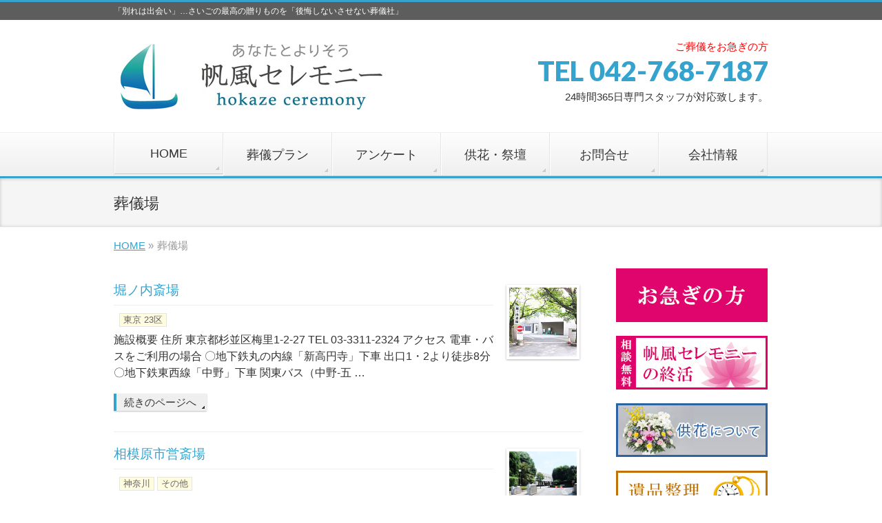

--- FILE ---
content_type: text/html; charset=UTF-8
request_url: http://hokaze-ceremony.biz/info/
body_size: 33923
content:
<!DOCTYPE html>
<!--[if IE]>
<meta http-equiv="X-UA-Compatible" content="edge" />
<![endif]-->
<html xmlns:fb="http://ogp.me/ns/fb#" lang="ja">
<head>
<meta charset="UTF-8" />
<title>葬儀場 | 帆風セレモニー</title>
<meta name="description" content="葬儀場 の記事。 帆風セレモニー 「別れは出会い」…さいごの最高の贈りものを「後悔しないさせない葬儀社」" />
<meta name="keywords" content="帆風セレモニー,東京 葬儀,神奈川 葬儀,千葉 葬儀,埼玉 葬儀,セレモニー" />
<link rel="start" href="http://hokaze-ceremony.biz" title="HOME" />
<!-- bizvektor-v1.1.4 -->
<link rel='dns-prefetch' href='//s.w.org' />
<link rel="alternate" type="application/rss+xml" title="帆風セレモニー &raquo; フィード" href="http://hokaze-ceremony.biz/feed/" />
<link rel="alternate" type="application/rss+xml" title="帆風セレモニー &raquo; コメントフィード" href="http://hokaze-ceremony.biz/comments/feed/" />
<link rel="alternate" type="application/rss+xml" title="帆風セレモニー &raquo; 葬儀場 フィード" href="http://hokaze-ceremony.biz/info/feed/" />
		<script type="text/javascript">
			window._wpemojiSettings = {"baseUrl":"https:\/\/s.w.org\/images\/core\/emoji\/2.3\/72x72\/","ext":".png","svgUrl":"https:\/\/s.w.org\/images\/core\/emoji\/2.3\/svg\/","svgExt":".svg","source":{"concatemoji":"http:\/\/hokaze-ceremony.biz\/wp-includes\/js\/wp-emoji-release.min.js?ver=4.8.25"}};
			!function(t,a,e){var r,i,n,o=a.createElement("canvas"),l=o.getContext&&o.getContext("2d");function c(t){var e=a.createElement("script");e.src=t,e.defer=e.type="text/javascript",a.getElementsByTagName("head")[0].appendChild(e)}for(n=Array("flag","emoji4"),e.supports={everything:!0,everythingExceptFlag:!0},i=0;i<n.length;i++)e.supports[n[i]]=function(t){var e,a=String.fromCharCode;if(!l||!l.fillText)return!1;switch(l.clearRect(0,0,o.width,o.height),l.textBaseline="top",l.font="600 32px Arial",t){case"flag":return(l.fillText(a(55356,56826,55356,56819),0,0),e=o.toDataURL(),l.clearRect(0,0,o.width,o.height),l.fillText(a(55356,56826,8203,55356,56819),0,0),e===o.toDataURL())?!1:(l.clearRect(0,0,o.width,o.height),l.fillText(a(55356,57332,56128,56423,56128,56418,56128,56421,56128,56430,56128,56423,56128,56447),0,0),e=o.toDataURL(),l.clearRect(0,0,o.width,o.height),l.fillText(a(55356,57332,8203,56128,56423,8203,56128,56418,8203,56128,56421,8203,56128,56430,8203,56128,56423,8203,56128,56447),0,0),e!==o.toDataURL());case"emoji4":return l.fillText(a(55358,56794,8205,9794,65039),0,0),e=o.toDataURL(),l.clearRect(0,0,o.width,o.height),l.fillText(a(55358,56794,8203,9794,65039),0,0),e!==o.toDataURL()}return!1}(n[i]),e.supports.everything=e.supports.everything&&e.supports[n[i]],"flag"!==n[i]&&(e.supports.everythingExceptFlag=e.supports.everythingExceptFlag&&e.supports[n[i]]);e.supports.everythingExceptFlag=e.supports.everythingExceptFlag&&!e.supports.flag,e.DOMReady=!1,e.readyCallback=function(){e.DOMReady=!0},e.supports.everything||(r=function(){e.readyCallback()},a.addEventListener?(a.addEventListener("DOMContentLoaded",r,!1),t.addEventListener("load",r,!1)):(t.attachEvent("onload",r),a.attachEvent("onreadystatechange",function(){"complete"===a.readyState&&e.readyCallback()})),(r=e.source||{}).concatemoji?c(r.concatemoji):r.wpemoji&&r.twemoji&&(c(r.twemoji),c(r.wpemoji)))}(window,document,window._wpemojiSettings);
		</script>
		<style type="text/css">
img.wp-smiley,
img.emoji {
	display: inline !important;
	border: none !important;
	box-shadow: none !important;
	height: 1em !important;
	width: 1em !important;
	margin: 0 .07em !important;
	vertical-align: -0.1em !important;
	background: none !important;
	padding: 0 !important;
}
</style>
<link rel='stylesheet' id='contact-form-7-css'  href='http://hokaze-ceremony.biz/wp-content/plugins/contact-form-7/includes/css/styles.css?ver=4.0.3' type='text/css' media='all' />
<script type='text/javascript' src='http://hokaze-ceremony.biz/wp-includes/js/jquery/jquery.js?ver=1.12.4'></script>
<script type='text/javascript' src='http://hokaze-ceremony.biz/wp-includes/js/jquery/jquery-migrate.min.js?ver=1.4.1'></script>
<link rel='https://api.w.org/' href='http://hokaze-ceremony.biz/wp-json/' />
<link rel="EditURI" type="application/rsd+xml" title="RSD" href="http://hokaze-ceremony.biz/xmlrpc.php?rsd" />
<link rel="wlwmanifest" type="application/wlwmanifest+xml" href="http://hokaze-ceremony.biz/wp-includes/wlwmanifest.xml" /> 
<style type='text/css'>
</style>
<!-- [ BizVektorOGP ] -->
<meta property="og:site_name" content="帆風セレモニー" />
<meta property="og:url" content="http://hokaze-ceremony.biz/info/t001/" />
<meta property="fb:app_id" content="" />
<meta property="og:type" content="article" />
<!-- [ /BizVektorOGP ] -->
<link rel="stylesheet" id="bizvektor-sns-css"  href="http://hokaze-ceremony.biz/wp-content/themes/hokaze/plugins/sns/style_bizvektor_sns.css" type="text/css" media="all" />
<link rel="SHORTCUT ICON" HREF="http://hokaze-ceremony.biz/wp-content/uploads/2014/11/favicon.ico" /><link href="http://fonts.googleapis.com/css?family=Droid+Sans:700|Lato:900|Anton" rel="stylesheet" type="text/css" />
<link rel="stylesheet" id="bizvektor-option-css"  href="http://hokaze-ceremony.biz/wp-content/themes/hokaze/css/bizvektor_common_min.css?20140923a" type="text/css" media="all" />
<link rel="pingback" href="http://hokaze-ceremony.biz/xmlrpc.php" />
<!-- BizVektor Style-->
<link rel="stylesheet" type="text/css" media="all" href="http://hokaze-ceremony.biz/wp-content/themes/hokaze/design_skins/002/002.css" />
<!-- /BizVektor Style-->
<!--[if lte IE 8]>
<link rel="stylesheet" type="text/css" media="all" href="http://hokaze-ceremony.biz/wp-content/themes/hokaze/design_skins/002/002_oldie.css" />
<![endif]-->
		<style type="text/css" id="wp-custom-css">
			#headContactTxt { color: red;}
		</style>
			<style type="text/css">
/* FontNormal */
a,
a:hover,
a:active,
#header #headContact #headContactTel,
#gMenu .menu li a span,
#content h4,
#content h5,
#content dt,
#content .child_page_block h4 a:hover,
#content .child_page_block p a:hover,
.paging span,
.paging a,
#content .infoList ul li .infoTxt a:hover,
#content .infoList .infoListBox div.entryTxtBox h4.entryTitle a,
#footerSiteMap .menu a:hover,
#topPr h3 a:hover,
#topPr .topPrDescription a:hover,
#content ul.linkList li a:hover,
#content .childPageBox ul li.current_page_item a,
#content .childPageBox ul li.current_page_item ul li a:hover,
#content .childPageBox ul li a:hover,
#content .childPageBox ul li.current_page_item a	{ color:;}

/* bg */
::selection			{ background-color:;}
::-moz-selection	{ background-color:;}
/* bg */
#gMenu .assistive-text,
#content .mainFootContact .mainFootBt a,
.paging span.current,
.paging a:hover,
#content .infoList .infoCate a:hover,
#sideTower li.sideBnr#sideContact a,
form#searchform input#searchsubmit,
#pagetop a:hover,
a.btn,
.linkBtn a,
input[type=button],
input[type=submit]	{ background-color:;}

/* border */
#searchform input[type=submit],
p.form-submit input[type=submit],
form#searchform input#searchsubmit,
#content form input.wpcf7-submit,
#confirm-button input,
a.btn,
.linkBtn a,
input[type=button],
input[type=submit],
.moreLink a,
#headerTop,
#content h3,
#content .child_page_block h4 a,
.paging span,
.paging a,
form#searchform input#searchsubmit	{ border-color:;}

#gMenu	{ border-top-color:;}
#content h2,
#content h1.contentTitle,
#content h1.entryPostTitle,
#sideTower .localHead,
#topPr h3 a	{ border-bottom-color:; }

@media (min-width: 770px) {
#gMenu { border-top-color:#eeeeee;}
#gMenu	{ border-bottom-color:; }
#footMenu .menu li a:hover	{ color:; }
}
		</style>
<!--[if lte IE 8]>
<style type="text/css">
#gMenu	{ border-bottom-color:; }
#footMenu .menu li a:hover	{ color:; }
</style>
<![endif]-->
<style type="text/css">
/*-------------------------------------------*/
/*	menu divide
/*-------------------------------------------*/
@media (min-width: 970px) {
#gMenu .menu > li { width:158px; text-align:center; }
#gMenu .menu > li.current_menu_item,
#gMenu .menu > li.current-menu-ancestor,
#gMenu .menu > li.current_page_item,
#gMenu .menu > li.current_page_ancestor,
#gMenu .menu > li.current-page-ancestor { width:159px; }
}
</style>
<!--[if lte IE 8]>
<style type="text/css">
#gMenu .menu li { width:158px; text-align:center; }
#gMenu .menu li.current_page_item,
#gMenu .menu li.current_page_ancestor { width:159px; }
</style>
<![endif]-->
<style type="text/css">
/*-------------------------------------------*/
/*	font
/*-------------------------------------------*/
h1,h2,h3,h4,h4,h5,h6,#header #site-title,#pageTitBnr #pageTitInner #pageTit,#content .leadTxt,#sideTower .localHead {font-family: "ヒラギノ角ゴ Pro W3","Hiragino Kaku Gothic Pro","メイリオ",Meiryo,Osaka,"ＭＳ Ｐゴシック","MS PGothic",sans-serif; }
#pageTitBnr #pageTitInner #pageTit { font-weight:lighter; }
#gMenu .menu li a strong {font-family: "ヒラギノ角ゴ Pro W3","Hiragino Kaku Gothic Pro","メイリオ",Meiryo,Osaka,"ＭＳ Ｐゴシック","MS PGothic",sans-serif; }
</style>
<script type="text/javascript">
  var _gaq = _gaq || [];
  _gaq.push(['_setAccount', 'UA-57391808-1']);
  _gaq.push(['_trackPageview']);
  (function() {
	var ga = document.createElement('script'); ga.type = 'text/javascript'; ga.async = true;
	ga.src = ('https:' == document.location.protocol ? 'https://ssl' : 'http://www') + '.google-analytics.com/ga.js';
	var s = document.getElementsByTagName('script')[0]; s.parentNode.insertBefore(ga, s);
  })();
</script>
<link rel="stylesheet" type="text/css" media="all" href="http://hokaze-ceremony.biz/wp-content/themes/hokaze/style.css" />
<meta id="viewport" name="viewport" content="width=device-width, user-scalable=yes, maximum-scale=1.0, minimum-scale=1.0">
</head>

<body class="archive post-type-archive post-type-archive-info two-column right-sidebar">
<div id="fb-root"></div>

<div id="wrap">

<!--[if lte IE 8]>
<div id="eradi_ie_box">
<div class="alert_title">ご利用の Internet Exproler は古すぎます。</div>
<p>このウェブサイトはあなたがご利用の Internet Explorer をサポートしていないため、正しく表示・動作しません。<br />
古い Internet Exproler はセキュリティーの問題があるため、新しいブラウザに移行する事が強く推奨されています。<br />
最新の Internet Exproler を利用するか、<a href="https://www.google.co.jp/chrome/browser/index.html" target="_blank">Chrome</a> や <a href="https://www.mozilla.org/ja/firefox/new/" target="_blank">Firefox</a> など、より早くて快適なブラウザをご利用ください。</p>
</div>
<![endif]-->

<!-- [ #headerTop ] -->
<div id="headerTop">
<div class="innerBox">
<div id="site-description">「別れは出会い」…さいごの最高の贈りものを「後悔しないさせない葬儀社」</div>
</div>
</div><!-- [ /#headerTop ] -->

<!-- [ #header ] -->
<div id="header">
<div id="headerInner" class="innerBox">
<!-- [ #headLogo ] -->
<div id="site-title">
<a href="http://hokaze-ceremony.biz/" title="帆風セレモニー" rel="home">
<img src="http://hokaze-ceremony.biz/wp-content/uploads/2023/07/logo_h400.jpg" alt="帆風セレモニー" /></a>
</div>
<!-- [ /#headLogo ] -->

<!-- [ #headContact ] -->
<div id="headContact" class="itemClose" onclick="showHide('headContact');"><div id="headContactInner">
<div id="headContactTxt">ご葬儀をお急ぎの方</div>
<div id="headContactTel">TEL 042-768-7187</div>
<div id="headContactTime">24時間365日専門スタッフが対応致します。</div>
</div></div><!-- [ /#headContact ] -->

</div>
<!-- #headerInner -->
</div>
<!-- [ /#header ] -->


<!-- [ #gMenu ] -->
<div id="gMenu" class="itemClose" onclick="showHide('gMenu');">
<div id="gMenuInner" class="innerBox">
<h3 class="assistive-text"><span>MENU</span></h3>
<div class="skip-link screen-reader-text">
	<a href="#content" title="メニューを飛ばす">メニューを飛ばす</a>
</div>
<div class="menu-header-container"><ul id="menu-header" class="menu"><li id="menu-item-33" class="menu-item menu-item-type-post_type menu-item-object-page menu-item-home"><a href="http://hokaze-ceremony.biz/"><strong>HOME</strong></a></li>
<li id="menu-item-32" class="menu-item menu-item-type-post_type menu-item-object-page"><a href="http://hokaze-ceremony.biz/plan/"><strong>葬儀プラン</strong></a></li>
<li id="menu-item-1459" class="menu-item menu-item-type-post_type menu-item-object-page"><a href="http://hokaze-ceremony.biz/case/"><strong>アンケート</strong></a></li>
<li id="menu-item-58" class="menu-item menu-item-type-post_type menu-item-object-page"><a href="http://hokaze-ceremony.biz/flower/"><strong>供花・祭壇</strong></a></li>
<li id="menu-item-29" class="menu-item menu-item-type-post_type menu-item-object-page"><a href="http://hokaze-ceremony.biz/mail/"><strong>お問合せ</strong></a></li>
<li id="menu-item-44" class="menu-item menu-item-type-post_type menu-item-object-page"><a href="http://hokaze-ceremony.biz/company/"><strong>会社情報</strong></a></li>
</ul></div>
</div><!-- [ /#gMenuInner ] -->
</div>
<!-- [ /#gMenu ] -->


<div id="pageTitBnr">
<div class="innerBox">
<div id="pageTitInner">
<div id="pageTit">
葬儀場</div>
</div><!-- [ /#pageTitInner ] -->
</div>
</div><!-- [ /#pageTitBnr ] -->
<!-- [ #panList ] -->
<div id="panList">
<div id="panListInner" class="innerBox">
<ul><li id="panHome"><a href="http://hokaze-ceremony.biz">HOME</a> &raquo; </li><li>葬儀場</li></ul></div>
</div>
<!-- [ /#panList ] -->

<div id="main"><!-- [ #container ] -->
<div id="container" class="innerBox">
	<!-- [ #content ] -->
	<div id="content">
			<div class="infoList">
	
									<!-- [ .infoListBox ] -->
<div class="infoListBox ttBox">
	<div class="entryTxtBox ttBoxTxt haveThumbnail">
	<h4 class="entryTitle">
	<a href="http://hokaze-ceremony.biz/info/t001/">堀ノ内斎場</a>
		</h4>
	<p class="entryMeta">
	<span class="infoDate"></span><span class="infoCate"> <a href="http://hokaze-ceremony.biz/info-cat/tokyo01/" rel="tag">東京 23区</a></span>
	</p>
	<p>施設概要 住所 東京都杉並区梅里1-2-27 TEL 03-3311-2324 アクセス 電車・バスをご利用の場合 〇地下鉄丸の内線「新高円寺」下車 出口1・2より徒歩8分 〇地下鉄東西線「中野」下車 関東バス（中野-五 &#8230;</p>
	<div class="moreLink"><a href="http://hokaze-ceremony.biz/info/t001/">続きのページへ</a></div>
	</div><!-- [ /.entryTxtBox ] -->
	
			<div class="thumbImage ttBoxThumb">
		<div class="thumbImageInner">
		<a href="http://hokaze-ceremony.biz/info/t001/"><img width="196" height="200" src="http://hokaze-ceremony.biz/wp-content/uploads/2014/11/0021.jpg" class="attachment-post-thumbnail size-post-thumbnail wp-post-image" alt="" /></a>
		</div>
		</div><!-- [ /.thumbImage ] -->
		
</div><!-- [ /.infoListBox ] -->							<!-- [ .infoListBox ] -->
<div class="infoListBox ttBox">
	<div class="entryTxtBox ttBoxTxt haveThumbnail">
	<h4 class="entryTitle">
	<a href="http://hokaze-ceremony.biz/info/k001/">相模原市営斎場</a>
		</h4>
	<p class="entryMeta">
	<span class="infoDate"></span><span class="infoCate"> <a href="http://hokaze-ceremony.biz/info-cat/kanagawa/" rel="tag">神奈川</a><a href="http://hokaze-ceremony.biz/info-cat/003other/" rel="tag">その他</a></span>
	</p>
	<p>施設概要 住所 神奈川県相模原市古淵5-26-1 TEL 042-744-3330 アクセス 電車・バスをご利用の場合 〇ＪＲ古淵駅から徒歩約14分 〇ＪＲ相模原駅からバス、「市営斎場入口」下車徒歩約5分 〇小田急線相模 &#8230;</p>
	<div class="moreLink"><a href="http://hokaze-ceremony.biz/info/k001/">続きのページへ</a></div>
	</div><!-- [ /.entryTxtBox ] -->
	
			<div class="thumbImage ttBoxThumb">
		<div class="thumbImageInner">
		<a href="http://hokaze-ceremony.biz/info/k001/"><img width="200" height="200" src="http://hokaze-ceremony.biz/wp-content/uploads/2014/11/039.jpg" class="attachment-post-thumbnail size-post-thumbnail wp-post-image" alt="" srcset="http://hokaze-ceremony.biz/wp-content/uploads/2014/11/039.jpg 200w, http://hokaze-ceremony.biz/wp-content/uploads/2014/11/039-150x150.jpg 150w" sizes="(max-width: 200px) 100vw, 200px" /></a>
		</div>
		</div><!-- [ /.thumbImage ] -->
		
</div><!-- [ /.infoListBox ] -->							<!-- [ .infoListBox ] -->
<div class="infoListBox ttBox">
	<div class="entryTxtBox ttBoxTxt haveThumbnail">
	<h4 class="entryTitle">
	<a href="http://hokaze-ceremony.biz/info/t014/">八王子市斎場</a>
		</h4>
	<p class="entryMeta">
	<span class="infoDate"></span><span class="infoCate"> <a href="http://hokaze-ceremony.biz/info-cat/tokyo02/" rel="tag">東京 23区外</a></span>
	</p>
	<p>施設概要 住所 東京都八王子市山田町1681-2 TEL 042-664-5707 アクセス 車をご利用の場合 〇中央高速（中央道）八王子インターチェンジ第2出口から約7km 〇国道16号片倉町交差点から約3km 電車・ &#8230;</p>
	<div class="moreLink"><a href="http://hokaze-ceremony.biz/info/t014/">続きのページへ</a></div>
	</div><!-- [ /.entryTxtBox ] -->
	
			<div class="thumbImage ttBoxThumb">
		<div class="thumbImageInner">
		<a href="http://hokaze-ceremony.biz/info/t014/"><img width="196" height="200" src="http://hokaze-ceremony.biz/wp-content/uploads/2014/11/shikijo.jpg" class="attachment-post-thumbnail size-post-thumbnail wp-post-image" alt="" /></a>
		</div>
		</div><!-- [ /.thumbImage ] -->
		
</div><!-- [ /.infoListBox ] -->							<!-- [ .infoListBox ] -->
<div class="infoListBox ttBox">
	<div class="entryTxtBox ttBoxTxt haveThumbnail">
	<h4 class="entryTitle">
	<a href="http://hokaze-ceremony.biz/info/c001/">浦安市斎場</a>
		</h4>
	<p class="entryMeta">
	<span class="infoDate"></span><span class="infoCate"> <a href="http://hokaze-ceremony.biz/info-cat/ciba/" rel="tag">千葉</a></span>
	</p>
	<p>施設概要 住所 千葉県浦安市千鳥15-3 TEL 047-316-3611 アクセス 電車・バスをご利用の場合 〇舞浜駅から 　タクシーで、所要時間約10分 　東京ベイシティバス20系統で、「千鳥循環」、 　停留場名は、 &#8230;</p>
	<div class="moreLink"><a href="http://hokaze-ceremony.biz/info/c001/">続きのページへ</a></div>
	</div><!-- [ /.entryTxtBox ] -->
	
			<div class="thumbImage ttBoxThumb">
		<div class="thumbImageInner">
		<a href="http://hokaze-ceremony.biz/info/c001/"><img width="200" height="200" src="http://hokaze-ceremony.biz/wp-content/uploads/2014/11/0118.jpg" class="attachment-post-thumbnail size-post-thumbnail wp-post-image" alt="" srcset="http://hokaze-ceremony.biz/wp-content/uploads/2014/11/0118.jpg 200w, http://hokaze-ceremony.biz/wp-content/uploads/2014/11/0118-150x150.jpg 150w" sizes="(max-width: 200px) 100vw, 200px" /></a>
		</div>
		</div><!-- [ /.thumbImage ] -->
		
</div><!-- [ /.infoListBox ] -->							<!-- [ .infoListBox ] -->
<div class="infoListBox ttBox">
	<div class="entryTxtBox ttBoxTxt haveThumbnail">
	<h4 class="entryTitle">
	<a href="http://hokaze-ceremony.biz/info/t002/">落合斎場</a>
		</h4>
	<p class="entryMeta">
	<span class="infoDate"></span><span class="infoCate"> <a href="http://hokaze-ceremony.biz/info-cat/tokyo01/" rel="tag">東京 23区</a></span>
	</p>
	<p>施設概要 住所 東京都新宿区上落合3-34-12 TEL 03-3361-4042 アクセス 電車・バスをご利用の場合 〇地下鉄東西線「落合」下車 徒歩5分 〇地下鉄大江戸線「中井」下車 徒歩8分 〇西武新宿線「中井」下 &#8230;</p>
	<div class="moreLink"><a href="http://hokaze-ceremony.biz/info/t002/">続きのページへ</a></div>
	</div><!-- [ /.entryTxtBox ] -->
	
			<div class="thumbImage ttBoxThumb">
		<div class="thumbImageInner">
		<a href="http://hokaze-ceremony.biz/info/t002/"><img width="196" height="200" src="http://hokaze-ceremony.biz/wp-content/uploads/2014/11/0133.jpg" class="attachment-post-thumbnail size-post-thumbnail wp-post-image" alt="" /></a>
		</div>
		</div><!-- [ /.thumbImage ] -->
		
</div><!-- [ /.infoListBox ] -->							<!-- [ .infoListBox ] -->
<div class="infoListBox ttBox">
	<div class="entryTxtBox ttBoxTxt haveThumbnail">
	<h4 class="entryTitle">
	<a href="http://hokaze-ceremony.biz/info/t003/">代々幡斎場</a>
		</h4>
	<p class="entryMeta">
	<span class="infoDate"></span><span class="infoCate"> <a href="http://hokaze-ceremony.biz/info-cat/tokyo01/" rel="tag">東京 23区</a></span>
	</p>
	<p>施設概要 住所 東京都渋谷区西原2-42-1 TEL 0120-85-1194 アクセス 電車・バスをご利用の場合 〇京王新線「幡ヶ谷駅」下車 南口出口より約6分 〇小田急線「代々木上原駅」下車 北口1出口より約15分  &#8230;</p>
	<div class="moreLink"><a href="http://hokaze-ceremony.biz/info/t003/">続きのページへ</a></div>
	</div><!-- [ /.entryTxtBox ] -->
	
			<div class="thumbImage ttBoxThumb">
		<div class="thumbImageInner">
		<a href="http://hokaze-ceremony.biz/info/t003/"><img width="196" height="200" src="http://hokaze-ceremony.biz/wp-content/uploads/2014/11/0229.jpg" class="attachment-post-thumbnail size-post-thumbnail wp-post-image" alt="" /></a>
		</div>
		</div><!-- [ /.thumbImage ] -->
		
</div><!-- [ /.infoListBox ] -->							<!-- [ .infoListBox ] -->
<div class="infoListBox ttBox">
	<div class="entryTxtBox ttBoxTxt haveThumbnail">
	<h4 class="entryTitle">
	<a href="http://hokaze-ceremony.biz/info/t004/">桐ヶ谷斎場</a>
		</h4>
	<p class="entryMeta">
	<span class="infoDate"></span><span class="infoCate"> <a href="http://hokaze-ceremony.biz/info-cat/tokyo01/" rel="tag">東京 23区</a></span>
	</p>
	<p>施設概要 住所 東京都品川区西五反田5-32-20 TEL 03-3491-0213 アクセス 電車・バスをご利用の場合 〇ＪＲ山手線「五反田駅」下車（西口） 徒歩15分 〇地下鉄浅草線「五反田駅」下車（西口） 徒歩15 &#8230;</p>
	<div class="moreLink"><a href="http://hokaze-ceremony.biz/info/t004/">続きのページへ</a></div>
	</div><!-- [ /.entryTxtBox ] -->
	
			<div class="thumbImage ttBoxThumb">
		<div class="thumbImageInner">
		<a href="http://hokaze-ceremony.biz/info/t004/"><img width="196" height="200" src="http://hokaze-ceremony.biz/wp-content/uploads/2014/11/0131.jpg" class="attachment-post-thumbnail size-post-thumbnail wp-post-image" alt="" /></a>
		</div>
		</div><!-- [ /.thumbImage ] -->
		
</div><!-- [ /.infoListBox ] -->							<!-- [ .infoListBox ] -->
<div class="infoListBox ttBox">
	<div class="entryTxtBox ttBoxTxt haveThumbnail">
	<h4 class="entryTitle">
	<a href="http://hokaze-ceremony.biz/info/t005/">四ツ木斎場</a>
		</h4>
	<p class="entryMeta">
	<span class="infoDate"></span><span class="infoCate"> <a href="http://hokaze-ceremony.biz/info-cat/tokyo01/" rel="tag">東京 23区</a></span>
	</p>
	<p>施設概要 住所 東京都葛飾区白鳥2-9-1 TEL 03-3601-0424 アクセス 電車・バスをご利用の場合 〇京成上野線 「お花茶屋駅」 徒歩5分 〇都営バス（浅草寿町－金町）「白鳥1丁目」下車 徒歩5分 〇京成バ &#8230;</p>
	<div class="moreLink"><a href="http://hokaze-ceremony.biz/info/t005/">続きのページへ</a></div>
	</div><!-- [ /.entryTxtBox ] -->
	
			<div class="thumbImage ttBoxThumb">
		<div class="thumbImageInner">
		<a href="http://hokaze-ceremony.biz/info/t005/"><img width="196" height="200" src="http://hokaze-ceremony.biz/wp-content/uploads/2014/11/1000000000-009059_1.jpg" class="attachment-post-thumbnail size-post-thumbnail wp-post-image" alt="" /></a>
		</div>
		</div><!-- [ /.thumbImage ] -->
		
</div><!-- [ /.infoListBox ] -->							<!-- [ .infoListBox ] -->
<div class="infoListBox ttBox">
	<div class="entryTxtBox ttBoxTxt haveThumbnail">
	<h4 class="entryTitle">
	<a href="http://hokaze-ceremony.biz/info/t006/">町屋斎場</a>
		</h4>
	<p class="entryMeta">
	<span class="infoDate"></span><span class="infoCate"> <a href="http://hokaze-ceremony.biz/info-cat/tokyo01/" rel="tag">東京 23区</a></span>
	</p>
	<p>施設概要 住所 東京都荒川区町屋1-23-4 TEL 03-3892-0311 アクセス 電車・バスをご利用の場合 〇京成上野線　千代田線　町屋駅徒歩5分 〇都電荒川線　町屋七丁目徒歩3分 アクセスマップ</p>
	<div class="moreLink"><a href="http://hokaze-ceremony.biz/info/t006/">続きのページへ</a></div>
	</div><!-- [ /.entryTxtBox ] -->
	
			<div class="thumbImage ttBoxThumb">
		<div class="thumbImageInner">
		<a href="http://hokaze-ceremony.biz/info/t006/"><img width="196" height="200" src="http://hokaze-ceremony.biz/wp-content/uploads/2014/11/01.png" class="attachment-post-thumbnail size-post-thumbnail wp-post-image" alt="" /></a>
		</div>
		</div><!-- [ /.thumbImage ] -->
		
</div><!-- [ /.infoListBox ] -->							<!-- [ .infoListBox ] -->
<div class="infoListBox ttBox">
	<div class="entryTxtBox ttBoxTxt haveThumbnail">
	<h4 class="entryTitle">
	<a href="http://hokaze-ceremony.biz/info/t007/">臨海斎場</a>
		</h4>
	<p class="entryMeta">
	<span class="infoDate"></span><span class="infoCate"> <a href="http://hokaze-ceremony.biz/info-cat/tokyo01/" rel="tag">東京 23区</a></span>
	</p>
	<p>施設概要 住所 東京都大田区東海1-3-1 TEL 03-5755-2833 アクセス 電車・バスをご利用の場合 〇東京モノレール「流通センター」駅下車　徒歩約10分 〇ＪＲ大森駅から京急バス（東口） 　のりば9　大田ス &#8230;</p>
	<div class="moreLink"><a href="http://hokaze-ceremony.biz/info/t007/">続きのページへ</a></div>
	</div><!-- [ /.entryTxtBox ] -->
	
			<div class="thumbImage ttBoxThumb">
		<div class="thumbImageInner">
		<a href="http://hokaze-ceremony.biz/info/t007/"><img width="196" height="200" src="http://hokaze-ceremony.biz/wp-content/uploads/2014/11/0130.jpg" class="attachment-post-thumbnail size-post-thumbnail wp-post-image" alt="" /></a>
		</div>
		</div><!-- [ /.thumbImage ] -->
		
</div><!-- [ /.infoListBox ] -->					
		<div class="paging">
<span class="current">1</span>
<a href="http://hokaze-ceremony.biz/info/page/2/" class="inactive">2</a>
<a href="http://hokaze-ceremony.biz/info/page/3/" class="inactive">3</a>
<span class="txt_hellip">&hellip;</span>
<a href="http://hokaze-ceremony.biz/info/page/4/">4</a>
<a class="next_link" href="http://hokaze-ceremony.biz/info/page/2/">&raquo;</a>
</div>
	</div><!-- [ /.infoList ] -->
	</div>
	<!-- [ /#content ] -->

<!-- [ #sideTower ] -->
<div id="sideTower">
<div class="sideWidget" id="widget_sp_image-7" class="widget widget_sp_image"><a href="http://hokaze-ceremony.biz/oisogi/" target="_self" class="widget_sp_image-image-link" title="お急ぎの方"><img width="220" height="78" alt="お急ぎの方" class="attachment-full aligncenter" style="max-width: 100%;" src="http://hokaze-ceremony.biz/wp-content/uploads/2018/11/a87fe8b1e2e05dc09996e80b9ee95f49.jpg" /></a></div><div class="sideWidget" id="widget_sp_image-2" class="widget widget_sp_image"><a href="http://hokaze-ceremony.biz/plan/jizensoudan/" target="_self" class="widget_sp_image-image-link" title="帆風セレモニーの終活"><img width="220" height="78" alt="帆風セレモニーの終活" class="attachment-full aligncenter" style="max-width: 100%;" src="http://hokaze-ceremony.biz/wp-content/uploads/2018/11/037b1a80e81e3ab37562c393a8f78d80.jpg" /></a></div><div class="sideWidget" id="widget_sp_image-3" class="widget widget_sp_image"><a href="http://hokaze-ceremony.biz/flower/" target="_self" class="widget_sp_image-image-link" title="供花について"><img width="220" height="78" alt="供花について" class="attachment-full aligncenter" style="max-width: 100%;" src="http://hokaze-ceremony.biz/wp-content/uploads/2014/11/037b1a80e81e3ab37562c393a8f78d803.jpg" /></a></div><div class="sideWidget" id="widget_sp_image-4" class="widget widget_sp_image"><a href="http://hokaze-ceremony.biz/relic/" target="_self" class="widget_sp_image-image-link" title="遺品整理下取り"><img width="220" height="78" alt="遺品整理下取り" class="attachment-full" style="max-width: 100%;" src="http://hokaze-ceremony.biz/wp-content/uploads/2015/03/d13ad8a3ce49d4cd99488c07647c04a1.jpg" /></a></div>			<div class="localSection sideWidget">
			<div class="localNaviBox">
			<h3 class="localHead">葬儀場一覧</h3>
			<ul class="localNavi">
		    	<li class="cat-item cat-item-18"><a href="http://hokaze-ceremony.biz/info-cat/kanagawa/" >神奈川</a>
<ul class='children'>
	<li class="cat-item cat-item-45"><a href="http://hokaze-ceremony.biz/info-cat/001kawasaki/" >川崎</a>
</li>
	<li class="cat-item cat-item-44"><a href="http://hokaze-ceremony.biz/info-cat/002yokohama/" >横浜</a>
</li>
	<li class="cat-item cat-item-43"><a href="http://hokaze-ceremony.biz/info-cat/003other/" >その他</a>
</li>
</ul>
</li>
	<li class="cat-item cat-item-22"><a href="http://hokaze-ceremony.biz/info-cat/tokyo01/" >東京 23区</a>
</li>
	<li class="cat-item cat-item-21"><a href="http://hokaze-ceremony.biz/info-cat/tokyo02/" >東京 23区外</a>
</li>
	<li class="cat-item cat-item-17"><a href="http://hokaze-ceremony.biz/info-cat/ciba/" >千葉</a>
</li>
			</ul>
			</div>
			</div>
		<ul><li class="sideBnr" id="sideContact"><a href="http://hokaze-ceremony.biz/mail/">
<img src="http://hokaze-ceremony.biz/wp-content/themes/hokaze/images/bnr_contact_ja.png" alt="メールでお問い合わせはこちら">
</a></li>
</ul>
<div class="sideWidget" id="widget_sp_image-5" class="widget widget_sp_image"><img width="220" height="50" alt="古物商許可証" class="attachment-full alignleft" style="max-width: 100%;" src="http://hokaze-ceremony.biz/wp-content/uploads/2015/05/815bf451a318eabb5bbee6730a9606e51.gif" /></div></div>
<!-- [ /#sideTower ] -->
</div>
<!-- [ /#container ] -->

</div><!-- #main -->

<div id="back-top">
<a href="#wrap">
	<img id="pagetop" src="http://hokaze-ceremony.biz/wp-content/themes/hokaze/js/res-vektor/images/footer_pagetop.png" alt="PAGETOP" />
</a>
</div>

<!-- [ #footerSection ] -->
<div id="footerSection">

	<div id="pagetop">
	<div id="pagetopInner" class="innerBox">
	<a href="#wrap">PAGETOP</a>
	</div>
	</div>

	<div id="footMenu">
	<div id="footMenuInner" class="innerBox">
	<div class="menu-other-container"><ul id="menu-other" class="menu"><li id="menu-item-45" class="menu-item menu-item-type-post_type menu-item-object-page menu-item-45"><a href="http://hokaze-ceremony.biz/oisogi/">お急ぎの方</a></li>
<li id="menu-item-46" class="menu-item menu-item-type-post_type menu-item-object-page menu-item-46"><a href="http://hokaze-ceremony.biz/privacy/">個人情報保護方針</a></li>
<li id="menu-item-697" class="menu-item menu-item-type-post_type menu-item-object-page menu-item-697"><a href="http://hokaze-ceremony.biz/site-map/">サイトマップ</a></li>
<li id="menu-item-48" class="menu-item menu-item-type-post_type menu-item-object-page menu-item-48"><a href="http://hokaze-ceremony.biz/mail/">お問合せ</a></li>
</ul></div>	</div>
	</div>

	<!-- [ #footer ] -->
	<div id="footer">
	<!-- [ #footerInner ] -->
	<div id="footerInner" class="innerBox">
		<dl id="footerOutline">
		<dt><img src="http://hokaze-ceremony.biz/wp-content/uploads/2023/07/logo_f.jpg" alt="帆風セレモニー" /></dt>
		<dd>
		〒252-0331<br />
神奈川県相模原市南区大野台<br />
1-23-7<br />
TEL：042-768-7187		</dd>
		</dl>
		<!-- [ #footerSiteMap ] -->
		<div id="footerSiteMap">
<div class="menu-header-container"><ul id="menu-header-1" class="menu"><li id="menu-item-33" class="menu-item menu-item-type-post_type menu-item-object-page menu-item-home menu-item-33"><a href="http://hokaze-ceremony.biz/">HOME</a></li>
<li id="menu-item-32" class="menu-item menu-item-type-post_type menu-item-object-page menu-item-32"><a href="http://hokaze-ceremony.biz/plan/">葬儀プラン</a></li>
<li id="menu-item-1459" class="menu-item menu-item-type-post_type menu-item-object-page menu-item-1459"><a href="http://hokaze-ceremony.biz/case/">アンケート</a></li>
<li id="menu-item-58" class="menu-item menu-item-type-post_type menu-item-object-page menu-item-58"><a href="http://hokaze-ceremony.biz/flower/">供花・祭壇</a></li>
<li id="menu-item-29" class="menu-item menu-item-type-post_type menu-item-object-page menu-item-29"><a href="http://hokaze-ceremony.biz/mail/">お問合せ</a></li>
<li id="menu-item-44" class="menu-item menu-item-type-post_type menu-item-object-page menu-item-44"><a href="http://hokaze-ceremony.biz/company/">会社情報</a></li>
</ul></div></div>
		<!-- [ /#footerSiteMap ] -->
	</div>
	<!-- [ /#footerInner ] -->
	</div>
	<!-- [ /#footer ] -->

	<!-- [ #siteBottom ] -->
	<div id="siteBottom">
	<div id="siteBottomInner" class="innerBox">
	<div id="copy">Copyright &copy; <a href="http://hokaze-ceremony.biz/" rel="home">帆風セレモニー</a> All Rights Reserved.</div>	</div>
	</div>
	<!-- [ /#siteBottom ] -->
</div>
<!-- [ /#footerSection ] -->
</div>
<!-- [ /#wrap ] -->
<script type='text/javascript' src='http://hokaze-ceremony.biz/wp-content/plugins/contact-form-7/includes/js/jquery.form.min.js?ver=3.51.0-2014.06.20'></script>
<script type='text/javascript'>
/* <![CDATA[ */
var _wpcf7 = {"loaderUrl":"http:\/\/hokaze-ceremony.biz\/wp-content\/plugins\/contact-form-7\/images\/ajax-loader.gif","sending":"\u9001\u4fe1\u4e2d ..."};
/* ]]> */
</script>
<script type='text/javascript' src='http://hokaze-ceremony.biz/wp-content/plugins/contact-form-7/includes/js/scripts.js?ver=4.0.3'></script>
<script type='text/javascript' src='http://hokaze-ceremony.biz/wp-includes/js/wp-embed.min.js?ver=4.8.25'></script>
<script type='text/javascript' src='http://hokaze-ceremony.biz/wp-content/themes/hokaze/js/biz-vektor-min.js?ver=20140820'></script>
</body>
</html>